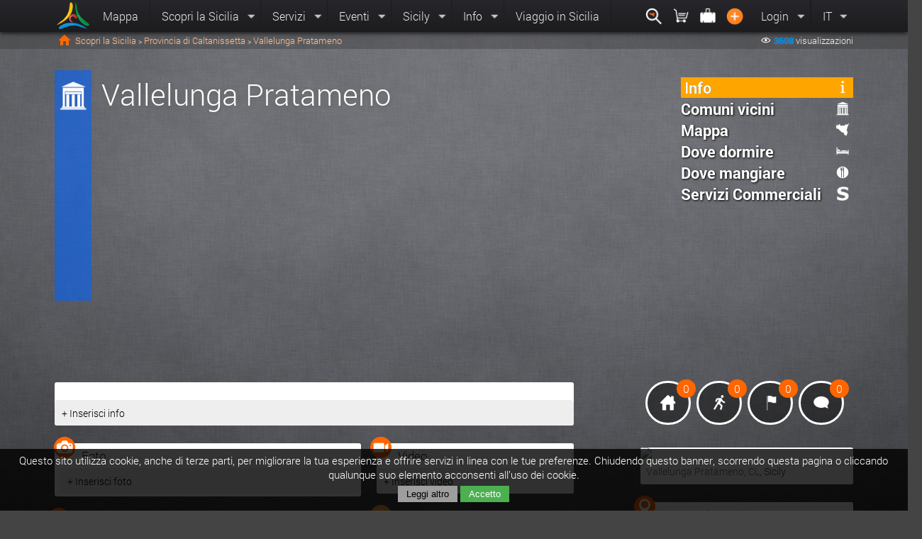

--- FILE ---
content_type: text/html; charset=latin1_swedish_ci
request_url: https://etnaportal.it/vallelungapratameno
body_size: 13286
content:
<!DOCTYPE html PUBLIC "-//W3C//DTD XHTML 1.0 Transitional//it" "http://www.w3.org/TR/xhtml1/DTD/xhtml1-transitional.dtd">
<html xmlns="http://www.w3.org/1999/xhtml"  lang="it">
<head>
    <meta http-equiv="Content-Type" content="text/html; charset=latin1-swedish-ci" />
    <meta http-equiv="Cache-Control" content="max-age=300,must-revalidate">
    <title>Vallelunga Pratameno</title>
<base href="https://etnaportal.it/" />
<!--<link rel="author" href="http://plus.google.com/+Etnaportalit"/>-->
<meta property="og:site_name" content="Etnaportal" />
<meta property="og:type" content="article" />
<meta property="og:locale" content="it_IT" />
<meta property="og:image" content="https://etnaportal.it/0"/>
<meta property="og:description" content="Dove si trova, informazioni, foto, cosa vedere, eventi. Immergersi in una cultura millenaria, in Sicilia per riscoprire 390 identitÃ  attraverso colori, profumi, sapori e riconoscere, nel calore del Mediterraneo il cuore della sua gente."/>
<meta property="og:title" content="Vallelunga Pratameno"/>
<meta property="og:url" content="https://etnaportal.it/vallelungapratameno"/>
<meta http-equiv="Pragma" CONTENT="cache">
<meta http-equiv="Expires" CONTENT="Mon, 19 Jan 2026 13:50:23 GMT">
<meta name="google-site-verification" content="A3tNuXNVNu88oN3jTVviEuBEIqg1EjSR4f7v4H8HeN8" />
<meta name="google-site-verification" content="udwGJfDd8C0NJW1wE5yzGgkfHtu-WIpXtyUSNsKuP_U" />
<meta name="google-site-verification" content="A3tNuXNVNu88oN3jTVviEuBEIqg1EjSR4f7v4H8HeN8" />
<meta name="p:domain_verify" content="21b9a9dbf53bac25519742d93fee925c"/>
<meta name="msvalidate.01" content="5BCEF998C449E0DCE737B5F28C9C1914" />
<meta name="description" content="Dove si trova, informazioni, foto, cosa vedere, eventi. Immergersi in una cultura millenaria, in Sicilia per riscoprire 390 identitÃ  attraverso colori, profumi, sapori e riconoscere, nel calore del Mediterraneo il cuore della sua gente." />
<link rel="alternate"  media="only screen and (max-width: 640px)" href="http://m.etnaportal.it"  > <link rel="canonical" href="https://etnaportal.it/vallelungapratameno">
<link rel="shortcut icon" href="favicon.ico" >
<link href="/css/DEFstyle.css" rel="stylesheet" type="text/css">
<link href="/css/DEFstyleDef.css" rel="stylesheet" type="text/css">

<script type="text/javascript" src="/script/DEFjq3.js"></script>
<!--[if lt IE 10]> <link href="/css/style_iefix.css" rel="stylesheet" type="text/css"> <![endif]-->
<!--[if lt IE 9]> <script type="text/javascript" src="/script/jq3IE.js"></script>   <![endif]-->

</head>
<body id="sfondoindex" xmlns="http://www.w3.org/1999/xhtml" xmlns:fb="http://www.facebook.com/2008/fbml" >
<div id="fb-root"></div>
        <div class="menuPrincipale panelmenu Horizzontal "  style="z-index:9999999;">
  <ul>
    <a href="./" ><li style="margin:3px;"class="logoMenu" ></li></a>
    <a href="/maps" ><li class="bSx ">Mappa</li></a>
    <li class="bSx multimenu"  >Scopri la Sicilia        <div class="subMenu full ombradivblack" ><div class="arrowUp"></div>
            <!--<a href="/maps"><ul class="info left iconsicily"><div class="clear w100" style="padding:20px;">Immergiti in una cultura millenaria, nella cultura siciliana e riscoprirai nel Mediterraneo il cuore della sua gente</div></ul></a>-->
        <ul class="left "  >
                        <a href="/scoprilasicilia/province "><li><b>Le province</b></li></a><a href="/scoprilasicilia/province-Agrigento" ><li>Agrigento</li></a>
                        <a href="/scoprilasicilia/province-Caltanissetta" ><li>Caltanissetta</li></a>
                        <a href="/scoprilasicilia/province-Catania" ><li>Catania</li></a>
                        <a href="/scoprilasicilia/province-Enna" ><li>Enna</li></a>
                        <a href="/scoprilasicilia/province-Messina" ><li>Messina</li></a>
                        <a href="/scoprilasicilia/province-Palermo" ><li>Palermo</li></a>
                        <a href="/scoprilasicilia/province-Ragusa" ><li>Ragusa</li></a>
                        <a href="/scoprilasicilia/province-Siracusa" ><li>Siracusa</li></a>
                        <a href="/scoprilasicilia/province-Trapani" ><li>Trapani</li></a>
                        </ul>
                <ul  class="left" >
                  <a href="/scoprilasicilia/geographical"><li><b>Geografico</b></li></a>
                  <a href="/geographical/archipelagos"><li>Arcipelaghi</li></a>
                  <a href="/geographical/rivers"><li>Fiumi</li></a>
                  <a href="/geographical/caves"><li>Grotte</li></a>
                  <a href="/geographical/lakes"><li>Laghi</li></a>
                  <a href="/geographical/sea"><li>Mare</li></a>
                  <a href="/geographical/nature"><li>Natura</li></a>
                  <a href="/geographical/mountains"><li>Paesaggio</li></a>
                  <a href="/geographical/panoramic"><li>Panoramico</li></a>
                  <a href="/geographical/parks"><li>Parchi</li></a>
                  <a href="/geographical/reserves"><li>Riserva</li></a>
                  <a href="/geographical/volcanoes"><li>Vulcani</li></a></ul>
                <ul  class="left" >
                  <a href="/scoprilasicilia/cultural"><li><b>Culturale</b></li></a>
                  <a href="/cultural/archaeologist"><li>Archeologico</li></a>
                  <a href="/cultural/artistic"><li>Artistico</li></a>
                  <a href="/cultural/castle"><li>Castelli e torri</li></a>
                  <a href="/cultural/gourmet"><li>Gastronomico</li></a>
                  <a href="/cultural/mythological"><li>Mitologico</li></a>
                  <a href="/cultural/monumental"><li>Monumentale</li></a>
                  <a href="/cultural/museum"><li>Museale</li></a>
                  <a href="/cultural/music"><li>Musicale</li></a>
                  <a href="/cultural/religious"><li>Religioso</li></a>
                  <a href="/cultural/sitiunesco"><li>Siti unesco</li></a>
                  <a href="/cultural/historical"><li>Storico</li></a>
                  <a href="/cultural/tradizional"><li>Tradizionale</li></a></ul>
              <ul class="left"  >
                  <a href="/percorsi/tuttiipercorsi-tutti-sicilia" ><li><b >Percorsi / Itinerari</b></li></a>
                  <a href="/percorsi/tuttiipercorsi-tutti-sicilia" ><li>Tutti i percorsi</li></a>
                  <a href="/percorsi/inbici-tutti-sicilia"><li>In bici</li></a>
                  <a href="/percorsi/apiedi-tutti-sicilia" ><li>A piedi</li></a>
                  <a href="/percorsi/tuttiipercorsi-scuole-sicilia" ><li>Per le scuole</li></a>
                  <a href="/percorsi/tuttiipercorsi-coppie-sicilia" ><li>Per le coppie</li></a>
                  <a href="/percorsi/tuttiipercorsi-famiglie-sicilia"><li>Per le famiglie</li></a>
                  <a href="/percorsi/tuttiipercorsi-giovani-sicilia"><li>Per giovani</li></a>
                  </ul>
            <div class="closeMenu round-48 round-orange btn-arrow-up"></div>
        </div>
    </li>
    <li class="bSx multimenu">Servizi    <div class="subMenu full ombradivblack" ><div class="arrowUp"></div>
            <ul class="left">
                              <a  href="madeinsicily"><li><b>Made in Sicily</b></li></a><a href="/madeinsicily/artistico/photografica"   ><li>Photo / Grafica </li></a><a href="/madeinsicily/libri/libro"   ><li>Libri </li></a><a href="/madeinsicily/dolci/pastedimandorla"   ><li>Paste di Mandorla </li></a><a href="/madeinsicily/artistico/quadri"   ><li>Quadri </li></a><a href="/madeinsicily/artistico/disco"   ><li>Disco </li></a><a href="/madeinsicily/dolci/pastesecche"   ><li>Paste Secche </li></a><a href="/madeinsicily/gastronomico/sale"   ><li>Sale </li></a><a href="/madeinsicily/gastronomico/formaggi"   ><li>Formaggi </li></a><a HREF="/madeinsicily/" ><li>Entra! </li></a> </ul> <ul class="left" >
                             <a href="/dovedormire/all"><li><b>Dove dormire</b> </li></a>
                             <a HREF="/dovedormire/affittacamere" ><li>Affitta camere </li></a>
                                <a HREF="/dovedormire/agriturismo" ><li>Agriturismo </li></a>
                                <a HREF="/dovedormire/appartamento" ><li>Appartamento </li></a>
                                <a HREF="/dovedormire/areadisosta" ><li>Area di sosta Camper </li></a>
                                <a HREF="/dovedormire/bedandbreakfast" ><li>Bed And Breakfast </li></a>
                                <a HREF="/dovedormire/camping" ><li>Camping </li></a>
                                <a HREF="/dovedormire/casavacanza" ><li>Casa vacanza </li></a>
                                <a HREF="/dovedormire/hotel" ><li>Hotel </li></a>
                                <a HREF="/dovedormire/all" ><li>Tutti</li></a>
                                </ul> <ul class="left" >
                             <a href="/dovemangiare/all" ><li><b>Dove mangiare</b></li></a>
                             <a HREF="/dovemangiare/aziendaagricola"  ><li>Azienda agricola</li></a>
                                <a HREF="/dovemangiare/bar"  ><li>Bar</li></a>
                                <a HREF="/dovemangiare/braceria"  ><li>Braceria</li></a>
                                <a HREF="/dovemangiare/buffet"  ><li>Buffet</li></a>
                                <a HREF="/dovemangiare/caffetteria"  ><li>Caffetteria</li></a>
                                <a HREF="/dovemangiare/chiosco"  ><li>Chiosco</li></a>
                                <a HREF="/dovemangiare/cibodaasporto"  ><li>Cibo da Asporto</li></a>
                                <a HREF="/dovemangiare/gastronomia"  ><li>Gastronomia</li></a>
                                <a HREF="/dovemangiare/all" ><li>Tutti</li></a>
                                </ul> <ul class="left" >
                             <a href="/servizicommerciali/all"><li><b>Servizi Commerciali</b></li></a><a HREF="/servizicommerciali/acconciaturedonna" ><li>Acconciature Donna </li></a> <a HREF="/servizicommerciali/acconciatureuomo" ><li>Acconciature Uomo </li></a> <a HREF="/servizicommerciali/artigianato" ><li>Artigianato </li></a> <a HREF="/servizicommerciali/artista" ><li>Artista </li></a> <a HREF="/servizicommerciali/assistenzabici" ><li>Assistenza Bici </li></a> <a HREF="/servizicommerciali/autocarrozzeria" ><li>Autocarrozzeria </li></a> <a HREF="/servizicommerciali/autonoleggio" ><li>Autonoleggio </li></a> <a HREF="/servizicommerciali/barbiere" ><li>Barbiere </li></a> <a HREF="/servizicommerciali/all"   ><li>Tutti </li></a> </ul>              <!-- <ul class="info left"><div class="clear w100" style="padding:20px;">Immergiti in una cultura millenaria, nella cultura siciliana e riscoprirai nel Mediterraneo il cuore della sua gente</div></ul> -->
            <div class="closeMenu round-48 round-orange btn-arrow-up"></div>
        </div>
    </li>


    <li class="bSx multimenu">Eventi<div class="subMenu  ombradivblack" >
            <div class="arrowUp"></div>
            <ul class="ombradivblack">
                <a HREF="/eventi/tuttiglieventi-questomese-sicilia" ><li>In Sicilia </li></a>
                <a HREF="/eventi/tuttiglieventi-questomese-provinciadiagrigento" ><li>Provincia di Agrigento    </li></a>
                <a HREF="/eventi/tuttiglieventi-questomese-provinciadicaltanissetta" ><li>Provincia di Caltanissetta</li></a>
                <a HREF="/eventi/tuttiglieventi-questomese-provinciadicatania" ><li>Provincia di Catania </li></a>
                <a HREF="/eventi/tuttiglieventi-questomese-provinciadienna" ><li>Provincia di Enna</li></a>
                <a HREF="/eventi/tuttiglieventi-questomese-provinciadimessina" ><li>Provincia di Messina</li></a>
                <a HREF="/eventi/tuttiglieventi-questomese-provinciaditrapani" ><li>Provincia di Trapani</li></a>
                <a HREF="/eventi/tuttiglieventi-questomese-provinciadipalermo" ><li>Provincia di Palermo</li></a>
                <a HREF="/eventi/tuttiglieventi-questomese-provinciadiragusa" ><li>Provincia di Ragusa</li></a>
                <a HREF="/eventi/tuttiglieventi-questomese-provinciadisiracusa" ><li>Provincia di Siracusa</li></a>
            </ul>
        </div>
    </li>
    <li class="bSx multimenu">Sicily<div class="subMenu  ombradivblack" >
            <div class="arrowUp"></div>
            <ul class="ombradivblack">
                <a HREF="/ricette" ><li>Ricette </li></a>
                <a HREF="/miti" ><li>Racconti, miti e leggende</li></a>
                <a HREF="/proverbi" ><li>Proverbi</li></a>
                <a HREF="/modidire" ><li>Modi di dire</li></a>
                <a HREF="/news" ><li>News</li></a>
                <a HREF="/notizie/tuttelenotizie-sicilia" ><li>Testi e curiosita'</li></a>
                <a HREF="/aggiornamenti" ><li>Ultimi aggiornamenti</li></a>
                <a HREF="/video" > <li>Sicilia live</li></a>
                <a HREF="/photo" > <li>Sicily's Photo </li></a>
            </ul>
        </div>
    </li>
    <li class="bSx multimenu" >Info<div class="subMenu ">
            <div class="arrowUp"></div>
            <ul class="ombradivblack">
                <a HREF="/traveltosicily" ><li>Viaggio in Sicilia </li></a>
                <a HREF="/chisiamo"><li>Chi siamo </li></a>
                <a HREF="/usosito"><li>Uso del sito </li></a>
                <a HREF="/registrastruttura"><li>Registra la tua struttura </li></a>
            </ul>
        </div>
    </li>
    <a href="/traveltosicily"><li class="bSx ">Viaggio in Sicilia</li></a>
    <div class="right " >
            <li  onclick="$('#searchetnaportal').select(); $('#searchetnaportal').focus(); $('#searchetnaportal').select(); $('#searchetnaportal').focus();" class="bSx multimenu noarrow img"><div onclick="$('#searchetnaportal').select();$('#searchetnaportal').focus();" class=" btn-search-w round-black round-36 left" title="Cerca"></div><div class="subMenu sx">
            <div class="arrowUp right"></div>
            <ul class="ombradivblack">
             
                <div style=" margin:0px; height:100%;  cursor:pointer; position:relative; width:400px; background:white; ">
                    <img src="/css/images/iconsearch.png" " type="image" id="submitsearch" style="cursor:pointer; position:absolute;  border:none; margin:2px; padding:0px;  left:5px;  color:#444444;" >
                    <input type="text"  id="searchetnaportal" name="searchetnaportal" placeholder="Cerca risorse, localitÃ , eventi.." style="font-size:13px;  margin:0px; width:180px; font-weight:lighter; border:none; color:#888888; padding:7px 25px; padding-left:120px; padding-left:40px; border-bottom:0px; width:330px;  "  >
                </div>
                         </ul>
        </div></li>
        <li  class="bSx multimenu noarrow img"><div class=" btn-cart-w round-black round-36 left" title="Made in Sicily"></div><div class="subMenu sx">
            <div class="arrowUp right"></div>
            <ul class="ombradivblack">
                                <li><b>Made in Sicily</b></li> <a href="madeinsicily/cart" ><li >Mio carrello<span></span></li></a><a href="/myorder" ><li >Miei ordini <span>0</span></li></a><a href="/madeinsicily/" ><li style="background:#FF9900; color:white;" >Acquista i prodotti made in Sicily!</li></a>

            </ul>
        </div></li>
        <li  class="bSx multimenu noarrow img" ><div class=" btn-travel-w round-black round-36 left"></div><div class="subMenu sx">
            <div class="arrowUp right"></div>
            <ul class="ombradivblack">
                  <li ><b>Mie prenotazioni</b></li>
                  <a href="/mieprenotazioni" ><li >Gestisci tramite codice </li></a>       <a href="/dovedormire/" ><li style="background:#0099FF; color:white;">Prenota il tuo soggiorno in Sicilia!</li></a>            </ul>
        </div></li>
        <a name="viewadd"><li class="bSx img " ><div onclick="$('#searchetnaportal').select(); $('#searchetnaportal').focus(); $('#searchetnaportal').select(); $('#searchetnaportal').focus();" class=" btn-add-w round-black round-36 left someClass" title="Aggiungi al portale"></div></li></a>
        
                <li class="bSx multimenu " >Login<div class="subMenu sx">
                <div class="arrowUp right"></div>
                <ul class="ombradivblack" style="text-align:center;">
                                <div class="clear w100" style="padding:5%;"><fb:login-button scope="public_profile,email" onlogin="checkLoginState();" show-faces="false" width="400" max-rows="1" style="margin:0px;  width:10px;">Accedi con facebook</fb:login-button></div>
                                  <li style="text-align:center;">Oppure</li>
                                  <form name="modanagrafe" action="loginutente2.php" method="post" onsubmit=" xmlhttpPost_login('loginutente2.php', 'modanagrafe', 'divcarrr', '<img src=\'load.gif\'>','button_submit','https://etnaportal.it/vallelungapratameno'); return false;">
                                      <li >
                                              <div class="labelinput"><input type="text" class="nutentelogin inputtxt" name="nutentelogin" id="nutentelogin"  placeholder="E-mail o nome utente" >   </div>
                                              <div class="labelinput"><input type="password"  name="passlogin"  id="passlogin" class=" passlogin inputtxt" placeholder="La mia password" > </div>
                                      <input type="submit" value="Accedi" class="buttonBlue" style="width:100%;" id="button_submit"  ></li>
                                  </form>
                                  <a  href="lostpassword" ><li >Password dimenticata</li></a>
                                  <a  href="register" ><li >Registrati</li></a>
                </ul>
            </div>
        </li>
                <li class="bDx multimenu">
            IT<div class="subMenu small">
            <div class="arrowCenter"></div>
            <ul class="ombradivblack">
                 <form name="changelang" id="changelang" action="changelanguage.php" method="post" onsubmit=" httpPost_ref2('changelanguage.php', 'changelang', 'dialog_conf', 'lan3g','','https://etnaportal.it/vallelungapratameno');   return false; ">
                 <input type="hidden" value="" name="valuelanguage" id="valuelanguage" />
                 </form>
                 <a onclick="$('#valuelanguage').val('it');  $('#changelang').submit(); "   > <li> it  </li></a><a onclick="$('#valuelanguage').val('en');  $('#changelang').submit(); "   > <li> en  </li></a><a onclick="$('#valuelanguage').val('de');  $('#changelang').submit(); "   > <li> de  </li></a><a onclick="$('#valuelanguage').val('fr');  $('#changelang').submit(); "   > <li> fr  </li></a><a onclick="$('#valuelanguage').val('es');  $('#changelang').submit(); "   > <li> es  </li></a>            </ul>
        </div>
        </li>
    </div>
  </ul>
</div>

          <div id="cookieLaw">
          Questo sito utilizza cookie, anche di terze parti, per migliorare la tua esperienza e offrire servizi in linea con le tue preferenze. Chiudendo questo banner, scorrendo questa pagina o cliccando qualunque suo elemento acconsenti all’uso dei cookie.
          <div class="clear w100">
            <a href="http://etnaportal.it/privacy"><button class="leggi" >Leggi altro</button></a>
            <button class="confirm" onclick="setCookieLaw();" >Accetto</button>
          </div>
        </div>
                
<div class="clear w100 textombra " style=" height:18px;  padding:0.25%; padding:0.25% 6%;  background-color:rgba(50, 50, 50, 0.340);  position:relative;  margin:0px; margin-top:45px; font-size:13px; color:#eeeeee; text-align:left; margin-bottom:30px; ">
    <a href="/"><div class="left " style="height:100%; padding:0% 0.5%; "><img src="css/images/home.png" width="18" height="18" alt="" /></div> </a>
<div class="left" style="margin-right:10px;" xmlns:v="http://rdf.data-vocabulary.org/#" ><span typeof="v:Breadcrumb"><a rel="v:url" property="v:title" href="/scoprilasicilia" title="Scopri la Sicilia"   style="color:#FFBF94;" >Scopri la Sicilia</a> <span style="font-size:10px;">></span> <span typeof="v:Breadcrumb"><a rel="v:url" property="v:title" href="/scoprilasicilia/province-Caltanissetta" title="Provincia di Caltanissetta"   style="color:#FFBF94;" >Provincia di Caltanissetta</a> <span style="font-size:10px;">></span> 
        <a style="color:#FFBF94;"  ><span itemprop="title">Vallelunga Pratameno </span></a>  </div>  <script type="text/javascript">  $.backstretch("css/images/trama.jpg", {});    </script> <div class="right"><img src="css/images/iconeyeW.png" width="14" height="14"style="margin:-2px; margin-left:10px;" > <span> &nbsp;<b class="txtblue">3608</b> visualizzazioni</span></div><!--    -->
</div>

  <div id="navBar" class=" ombradivblack" style="background:#333333; color:#bbbbbb;" >
  <!-- <div class="pul_sx_small" style="position:absolute;  width:5.5%;  margin:6px 0px; margin-left:0.5%;border-right:1px solid #444444; "><img src="css/images/arrow_dw.png" width="13" height="8" alt="" style="float:right; margin:6px; margin-top:12px;"></div> -->
  <div class="clear w100" style="margin:5px 6%; ">
     <div style="position:absolute; left:10px;" > <img src="css/images/buttoncomune.png" width="30" height="30"   alt="comune"> </div><div class="clear w100" style="padding:5px; margin-left:45px;"> Vallelunga Pratameno <div class="right" style="margin:-5px;">
                        <a href="/dovedormire/all/vallelungapratameno" ><img src="css/images/buttondormire.png" width="30" height="30"   alt="dormire"></a>
                        <a href="/dovemangiare/all/vallelungapratameno" ><img src="css/images/buttonmangiare.png" width="30" height="30"   alt="mangiare"></a>
                        <a href="/servizicommerciali/all/vallelungapratameno" ><img src="css/images/buttonservizicomm.png" width="30" height="30"   alt="servizicomm"></a>
                    </div></div>  </div>
</div>




            
          </div>
          <div itemscope itemtype="http://schema.org/Place"  >
                    <div class="address" itemprop="address" itemscope itemtype="http://schema.org/PostalAddress">
                       <meta itemprop="addressLocality" content="Vallelunga Pratameno" />
                       <meta itemprop="addressRegion" content="Sicily" />
                       <meta itemprop="postalCode" content="93010" />
                    </div>
                    <div itemprop="geo" itemscope itemtype="http://schema.org/GeoCoordinates">
                      <meta itemprop="latitude" content="37.6831" />
                      <meta itemprop="longitude" content="13.8325" />
                    </div>
                   <meta itemprop="image" content="https://etnaportal.it/0" />
                   <meta itemprop="description" content="Dove si trova, informazioni, foto, cosa vedere, eventi. Immergersi in una cultura millenaria, in Sicilia per riscoprire 390 identitÃ  attraverso colori, profumi, sapori e riconoscere, nel calore del Mediterraneo il cuore della sua gente." />

                    <div class="clear w100">
                          <div style="width:88%;  margin:0px 6%;  float:left; position:relative; margin-bottom:50px; ">
                                
                                  <div class="blue_traspartente" style="position:absolute;  height:325px; z-index:2;  "> <a href="https://etnaportal.it/vallelungapratameno" ><img src="css/images/iconcomuneW.png" width="42"  style="margin:18px 5px;  margin-top:15px;"/></a>
                                  </div><div class=" w100 clear    " style=" text-align:center; " ><h1 class="  clear animate  w100" style=" width:70%; font-size:42px;  position:absolute; left:60px;  text-align:left;  z-index:4; color:#ffffff;  top:px;" ><span itemprop="name" class="textombra">Vallelunga Pratameno</span><br><span style="font-size:14px;" class="textombra"> </span></h1> <div style="position:absolute; z-index:4; margin-left:6%; width:34%; right:0; height:100%;" ><div class="panelmenu page noborder" style=" background:none; width:auto; margin:0px; height:100%; position:absolute; right:0; top:0; ">


                                                                                            <ul class="root menurisrosa arrotondato" style="width:210px;visibility:visible; z-index:333333434343433; font-size:18px;  display:inline; padding-top:0px; ">
                                                                                                <a href="vallelungapratameno">  <li  id="menuinfo" class="selmenu" style="margin-top:10px;" ><img src="css/images/iconinfoW.png" width="20" height="20" alt=""  style="float:right; margin-right:5px;  " /> Info</li></a> <a onclick="inserimenti('nearcomuni','idcomune','7316',0,'vallelungapratameno');" ><li id="menunearcomuni"><img src="css/images/iconcomuneW.png" width="20" height="20" alt=""  style="float:right; margin-right:5px;" />Comuni vicini</li></a> <a name="open" action="view" actiontype="mappa" type="comune" idtype="7316"  ><li id="menumappa"><img src="css/images/iconsicilyW.png" width="20" height="20" alt=""  style="float:right; margin-right:5px;" />Mappa</li></a> <a href="/dovedormire/vallelungapratameno"><li><img src="css/images/icondormireW.png" width="20" height="20" alt=""  style="float:right; margin-right:5px;" />Dove dormire</li></a> <a href="/dovemangiare/vallelungapratameno" ><li><img src="css/images/iconristorazioneW.png" width="20" height="20" alt=""  style="float:right; margin-right:5px;" />Dove mangiare</li></a> <a href="/servizicommerciali/vallelungapratameno" ><li ><img src="css/images/iconservizicommercialiW.png" width="20" height="20" alt=""  style="float:right; margin-right:5px;" />Servizi Commerciali</li></a> 
                                                                                                                                                                            </ul>   </div>
                                                                                 

                                                                             </div><div id="" class="w100 blockdiv " >

                                                                  <div id="anteprima" style="height:325px;" >
                                                                   <input type="hidden" id="idanteprima" value="7316" >
                                                                   <input type="hidden" id="typeanteprima" value="comuni" >
                                                               </div></div><input type="hidden" name="flagstreamingpagina" id="flagstreamingpagina" value="0" >                           </div>
                    </div>


                    <div  class="left w100" style=" width:88%; margin:0px 6%; min-height:500px;  margin-bottom:80px;  ">
                          <div class="left w100" style=" width:100%; min-height:500px;   ">
                                <div  id="visuverifiche"  class="left" style="width:65%; position:relative; min-height:500px; ">
                                                                        <div class="panel left" style="margin-top:65px; width:100%; text-align:left; padding:0px;">
                                               <div class="panelinfo clear w100" style="" ><h2><div id="moreinfo" class="clear w100 "></div></div> <div class="clear w100"></div>



   <div class="clear w100 arrotondato" style="padding:8px 10px; font-size:14px; text-align:left; border-top:1px solid #eeeeee; background:#eeeeee;"><div onclick="nuovo('info','7316','comune',0,0);" class="white_traspartente_over"></div>+ Inserisci info</div>                                         </div>
                                        <div class="right" style="width:100%;  ">
                                              <div class="left" style="width:58%">
                                                  <div class="panel left" style="margin-top:25px;   width:100%;  text-align:left; padding-left:8px;  padding-bottom:4px; ">
                                                         <div class=" w100 clear" style=" margin:0px;  " ><img src="css/images/buttonfoto.png" width="32"  alt="Foto"  style="position:absolute;top:0; left:0; margin:-10px; z-index:4;"  /><h2  style="  text-align:left; font-size:17px; padding-left:30px;  #111111 "    > Foto &nbsp;<span style="color:#777777;"> </span>  </h2> </a><div class="clear w100"></div></div><div class="clear w100 arrotondato" style="padding:8px 10px; font-size:14px; text-align:left; border-top:1px solid #eeeeee; background:#eeeeee;"><div onclick="nuovo('foto','7316','comune',0,0);" class="white_traspartente_over"></div>+ Inserisci foto</div>                                                   </div>


                                                  <div class="panel left" style="margin-top:25px; width:70%; text-align:left; ">
                                                         <div class=" w100 clear" style=" margin:0px;  " ><a onclick="inserimenti('localita','idcomune','7316',0,'vallelungapratameno');" style="#111111"><img src="css/images/buttonlocalita.png" width="32"  alt="LocalitÃ "  style="position:absolute;top:0; left:0; margin:-10px; z-index:4;"  /><h2  style="  text-align:left; font-size:17px; padding-left:30px;  #111111 "    > LocalitÃ  &nbsp;<span style="color:#777777;"> </span>  </h2> </a><div class="clear w100"></div></div><div class="clear w100 arrotondato" style="padding:8px 10px; font-size:14px; text-align:left; border-top:1px solid #eeeeee; background:#eeeeee;"><div onclick="nuovo('localita','7316','comune',0,0);" class="white_traspartente_over"></div>+ Inserisci localita</div>                                                   </div>
                                              </div>

                                                                                            <div class="panel right" style="margin-top:25px;   width:38%; text-align:left; ">
                                                     <div class=" w100 clear" style=" margin:0px;  " ><img src="css/images/buttonvideo.png" width="32"  alt="Video"  style="position:absolute;top:0; left:0; margin:-10px; z-index:4;"  /><h2  style="  text-align:left; font-size:17px; padding-left:30px;  #111111 "    > Video &nbsp;<span style="color:#777777;"> </span>  </h2> </a><div class="clear w100"></div></div><div class="clear w100 arrotondato" style="padding:8px 10px; font-size:14px; text-align:left; border-top:1px solid #eeeeee; background:#eeeeee;"><div onclick="nuovo('video','7316','comune',0,0);" class="white_traspartente_over"></div>+ Inserisci video</div>                                               </div>
                                              <div class="panel right" style="margin-top:25px;  width:38%; text-align:left; ">
                                                     <div class=" w100 clear" style=" margin:0px;  " ><img src="css/images/buttoneventi.png" width="32"  alt="Eventi"  style="position:absolute;top:0; left:0; margin:-10px; z-index:4;"  /><h2  style="  text-align:left; font-size:17px; padding-left:30px;  #111111 "    > Eventi &nbsp;<span style="color:#777777;"> </span>  </h2> </a><div class="clear w100"></div></div><div class="clear w100 arrotondato" style="padding:8px 10px; font-size:14px; text-align:left; border-top:1px solid #eeeeee; background:#eeeeee;"><div onclick="nuovo('evento','7316','comune',0,0);" class="white_traspartente_over"></div>+ Inserisci evento</div>                                               </div>
                                        </div>
                                                                </div>

                                <div class="right" style="width:25%; position:relative; width:300px;  ">
                                        <div class="panel left" style="margin-top:55px;   width:100%; text-align:left; padding:0px; background:none;  box-shadow:0px 0px 0px;   ">
                                             
           <div class="clear w100 pulvoglio">
               <div class="left">
                   <div id="comune7316vivoqui"  onclick="ch_liked('','comune','7316','vivoqui');" class="optionRound  someClassTop" title="Vivo qui" >
                        <img src="css/images/iconhomeW.png" width="32" height="32"   >
                   </div>
                   <span  id="comune7316vivoquinum">0</span></a>
               </div>

               <div class="left">
                   <div onclick="ch_liked('','comune','7316','voglio');" id="comune7316voglio"  class="optionRound  someClassTop" title="Ci andrÃ²" >
                        <img src="css/images/iconwalkW.png" width="32" height="32"  >
                   </div>
                   <span  id="comune7316voglionum">0</span></a>
               </div>
               <div class="left">
                   <div id="comune7316statoqui" onclick="ch_liked('','comune','7316','statoqui');" class=" optionRound  someClassTop" title="Visitato" >
                        <img src="css/images/iconflagW.png" width="32" height="32" >
                   </div>
                   <span  id="comune7316statoquinum">0</span></a>
               </div>

               <div class="left">
                   <a name="viewDialog" action="view" actiontype="comments" idaction="comments" type="comune" idtype="7316" >
                   <div class="someClassTop optionRound" title="commenti" >
                        <img src="css/images/iconcommentW.png" width="32" height="32" >
                   </div>
                   <span  " >0</span>
                   </a>
               </div>


           </div>

                                                   </div>
                                                                                 <div class="panel left " style="margin-top:25px;   width:100%; text-align:left; padding:0px;  ">
                                               
    <div class="clear w100 divblock blockdiv arrotondato">
                  <div class="clear w100">
                       <div class="black_traspartente_over " >
                        <div class="panelmenu clear w100" style="padding:40px; ">
                        <a target="_BLANKstreet"  href="https://maps.google.it/maps?f=d&source=s_d&saddr&daddr=37.6831%2C13.8325&geocode&hl=it&mra=dme&mrcr=0&mrsp=1&sz=17&sll=37.6831&sspn=13.8325&ie=UTF8&ll=37.6831spn=13.8325&z=12 "  >
                        <li style="text-align:center;"> <b>Ottieni indicazioni stradali </b>
                        </li></a>
                        <a name="open" action="view" actiontype="mappa" type="comune" idtype="7316">
                        <li style="text-align:center; border:none;"> <b>Visualizza mappa  </b>
                        </li></a>
                        

                       </div>
                       </div>
                       <a name="open" action="view" actiontype="mappa" type="comune" idtype="7316">
                          <img class='group-google-maps-preview' src='https://maps.googleapis.com/maps/api/staticmap?center=37.6831,13.8325&zoom=14&size=300x150&sensor=true&markers=color:red%7Clabel:%7C37.6831,13.8325|' style='width:100%; margin:0px; padding:0px;'>
                       </a>
                  </div>
                   <div class="clear w100 panelmenu" style="text-align:left; padding:0px; margin:0px;" ><ul style="padding:0px; margin:0px; ">
                           <li style="background:none;"><a href="https://etnaportal.it/vallelungapratameno" >Vallelunga Pratameno</a>, <a href="scoprilasicilia/province-Caltanissetta" >CL</a>, Sicily 
                            </li></ul></div></div>                                        </div>
                                        <div class="panel right " style="margin-top:25px;  width:100%; text-align:left; ">
                                               <div class=" w100 clear" style=" margin:0px;  " ><img src="css/images/buttonnear.png" width="32"  alt="Cosa vedere qui"  style="position:absolute;top:0; left:0; margin:-10px; z-index:4;"  /><h2  style="  text-align:left; font-size:17px; padding-left:30px;  #111111 "    > Cosa vedere qui &nbsp;<span style="color:#777777;"> </span>  </h2> </a><div class="clear w100"></div></div><div class="clear w100"  style="padding:2px;"><div class="clear w100"></div> </div> <div class="clear w100 arrotondato" style="padding:8px 10px; font-size:14px; text-align:left; border-top:1px solid #eeeeee; background:#eeeeee;"><div onclick="nuovo('risorsa','7316','comune',0,0);" class="white_traspartente_over"></div>+ Inserisci risorsa</div>                                         </div>
                                        <div class="panel right" style="margin-top:25px;   width:100%;  text-align:left;">

                                            <div class="right arrotondato border_white" >
                                            <script type="text/javascript">
                                            google_ad_client = "ca-pub-8561301528910027";
                                            google_ad_slot = "4770265994";
                                            google_ad_width = 300;
                                            google_ad_height = 250;
                                            </script>
                                            <script type="text/javascript"
                                            src="https://pagead2.googlesyndication.com/pagead/show_ads.js">
                                            </script>  </div>
                                        </div>
                                        <!--<div class="panel right " style="margin-top:15px; width:100%;   text-align:left; border-top:2px solid red;">
                                               <div class=" w100 clear" style=" margin:0px;  " ><a onclick="inserimenti('mappa','idcomune','7316',0,'vallelungapratameno');" style="#111111"><img src="css/images/buttonsicily.png" width="32"  alt="Mappa"  style="position:absolute;top:0; left:0; margin:-10px; z-index:4;"  /><h2  style="  text-align:left; font-size:17px; padding-left:30px;  #111111 "    > Mappa &nbsp;<span style="color:#777777;"> </span>  </h2> </a><div class="clear w100"></div></div>  <script type="text/javascript">
        $(document).ready(function() {
            startMapDef(6,'','comune','7316');

        });
  </script>
                        <div id="divmap"  class="  clear w100" style="text-align:left;  height: 235px;   position:relative; z-index:5;  " >
                           <div style="margin-left:140px; margin-top:100px; float:left; position:absolute;"><img src="loading2.gif" width="18" height="18" ></div>
                           <div id="mappercorsi" style=" height: 235px;  " class="arrotondato clear w100"></div>
                           <input type="hidden" id="startmap" value="2" >
                      </div>                                        </div>-->
                                        <!--
                                        <div class="panel right " style="margin-top:25px;  width:100%; text-align:left; ">
                                                                                       </div>-->
                                        <div class="panel right " style="margin-top:25px;  width:100%; background:none; text-align:left; padding:0px;  -moz-border-radius: 0px; -webkit-border-radius:0px; ">
                                               
                                    <div id="bannerattivita_" class="blockdiv clear w100"  style="height:90px;  ">
                                        <a href="/registrastruttura"> <div class="white_traspartente_over "></div></a>
                                        <div style="position:absolute; width:90px; ">
                                            <img src="logo3.png" height="90"  alt="REGISTRA LA TUA STRUTTURA" style=" z-index:1; position:relative;">
                                        </div>
                                        <div class="textombra" style="position:absolute;  height:90px; margin-left:80px;  margin-top:10px; TEXT-ALIGN:CENTER;  ">
                                            <b style="z-index:2; font-size:13px; position:absolute; width:220px; margin-left:-10px; padding:3px; color:white;" class="" >REGISTRA LA TUA STRUTTURA <br>SU<br><b style="font-size:20px;">ETNAPORTAL.IT</b></b>
                                        </div>
                <input type="hidden" value="-23.707865168539" id="topant" name="topant" >
                <input type="hidden" value="247.41573033708" id="topheig" name="topheig" >
                <div id="" class="blockdiv left" style="  float:left; width:330px; height:200px; "  >
                    <img itemprop="image" class="draggable ui-widget-content lazy" id="fotocaricata" data-original="public/upload/foto/big/1471_295b2da86276e64113330201402071058095010e033b0fd6d36a02a8b80.jpg"  src=" public/upload/foto/small/1471_295b2da86276e64113330201402071058095010e033b0fd6d36a02a8b80.jpg"  alt="" title=""  style="  height:247.41573033708px;   width:330px;  margin-top:-23.707865168539px;   " />
                </div></div>
                                                                        </div>
                                          <div class="panel left" style="margin-top:25px;  width:100%; text-align:left; ">
                                                 <div class=" w100 clear" style=" margin:0px;  " ><a onclick="inserimenti('nearcomuni','idcomune','7316',0,'vallelungapratameno');" style="#111111"><img src="css/images/buttoncomune.png" width="32"  alt="Comuni vicini"  style="position:absolute;top:0; left:0; margin:-10px; z-index:4;"  /><h2  style="  text-align:left; font-size:17px; padding-left:30px;  #111111 "    > Comuni vicini &nbsp;<span style="color:#777777;"> </span>  </h2> </a><div class="clear w100"></div></div><div class="clear w100" style="padding:2px;">  
                                  <div class=" left    blockdiv  "  style=" margin:0px; text-align:center; height:120px; width:49%; margin:0.5%; position:relative;" >

                                  <h4 class="  textombra clear w100 " style="z-index:2; position:absolute; width:130px; bottom:0; left:0;  height:auto;   color:#ffffff; vertical-align:text-bottom; text-align:right; font-size:14px; ">Petralia Sottana</h4>
                                  <div class="  black_traspartente_bottom clear w100 " style=" width:150px; position:absolute; bottom:0;z-index:1;"></div>
                                  <a href="https://etnaportal.it/petraliasottana"  > <div class="white_traspartente_over" style="z-index:2;">&nbsp;</div></a>
                                  
                <input type="hidden" value="0" id="topant" name="topant" >
                <input type="hidden" value="120" id="topheig" name="topheig" >
                <div id="" class="blockdiv left" style="  float:left; width:150px; height:120px; "  >
                    <img itemprop="image" class="draggable ui-widget-content lazy" id="fotocaricata" data-original="public/upload/foto/big/4976_273f0ae1bb855b15b177020140115004412501001a2935dae10e3944eff.jpg"  src=" public/upload/foto/small/4976_273f0ae1bb855b15b177020140115004412501001a2935dae10e3944eff.jpg"  alt="" title=""  style="  height:120px;    margin-top:0px;   " />
                </div></div>
                                  <div class=" left    blockdiv  "  style=" margin:0px; text-align:center; height:120px; width:49%; margin:0.5%; position:relative;" >

                                  <h4 class="  textombra clear w100 " style="z-index:2; position:absolute; width:130px; bottom:0; left:0;  height:auto;   color:#ffffff; vertical-align:text-bottom; text-align:right; font-size:14px; ">San Cataldo</h4>
                                  <div class="  black_traspartente_bottom clear w100 " style=" width:150px; position:absolute; bottom:0;z-index:1;"></div>
                                  <a href="https://etnaportal.it/sancataldo"  > <div class="white_traspartente_over" style="z-index:2;">&nbsp;</div></a>
                                  
                <input type="hidden" value="0" id="topant" name="topant" >
                <input type="hidden" value="120" id="topheig" name="topheig" >
                <div id="" class="blockdiv left" style="  float:left; width:150px; height:120px; "  >
                    <img itemprop="image" class="draggable ui-widget-content lazy" id="fotocaricata" data-original="public/upload/foto/big/1039_20c620fb93daf671ab302013031516225550101d1caa596202ff7e7cd4.jpg"  src=" public/upload/foto/small/1039_20c620fb93daf671ab302013031516225550101d1caa596202ff7e7cd4.jpg"  alt="Immacolata Concezione, Chiesa Madre" title="Immacolata Concezione, Chiesa Madre"  style="  height:120px;    margin-top:0px;   " />
                </div></div>
                                  <div class=" left    blockdiv  "  style=" margin:0px; text-align:center; height:120px; width:49%; margin:0.5%; position:relative;" >

                                  <h4 class="  textombra clear w100 " style="z-index:2; position:absolute; width:130px; bottom:0; left:0;  height:auto;   color:#ffffff; vertical-align:text-bottom; text-align:right; font-size:14px; ">Caltanissetta</h4>
                                  <div class="  black_traspartente_bottom clear w100 " style=" width:150px; position:absolute; bottom:0;z-index:1;"></div>
                                  <a href="https://etnaportal.it/caltanissetta"  > <div class="white_traspartente_over" style="z-index:2;">&nbsp;</div></a>
                                  
                <input type="hidden" value="0" id="topant" name="topant" >
                <input type="hidden" value="120" id="topheig" name="topheig" >
                <div id="" class="blockdiv left" style="  float:left; width:150px; height:120px; "  >
                    <img itemprop="image" class="draggable ui-widget-content lazy" id="fotocaricata" data-original="public/upload/foto/big/857_2076d538ba32ce9cc280201302281608245010c4ffd5155da91aea66fb.jpg"  src=" public/upload/foto/small/857_2076d538ba32ce9cc280201302281608245010c4ffd5155da91aea66fb.jpg"  alt="" title=""  style="  height:120px;    margin-top:0px;   " />
                </div></div>
                                  <div class=" left    blockdiv  "  style=" margin:0px; text-align:center; height:120px; width:49%; margin:0.5%; position:relative;" >
                                   <div onclick="inserimenti('nearcomuni','idcomune','7316',0,'vallelungapratameno');"  class="white_traspartente_over"></div>
                                   <div class="black_traspartente2 textombra blockdiv" style="z-index:1; position:absolute; height:100%; width:100%; text-align:center; color:white; font-size:20px;" ><br><br> Scopri altri comuni vicino</div>
                                 
                <input type="hidden" value="0" id="topant" name="topant" >
                <input type="hidden" value="120" id="topheig" name="topheig" >
                <div id="" class="blockdiv left" style="  float:left; width:150px; height:120px; "  >
                    <img itemprop="image" class="draggable ui-widget-content lazy" id="fotocaricata" data-original="public/upload/foto/big/6051_118c3b3f98c5ad232500201304222343265010363b3339bd36d9922208.jpg"  src=" public/upload/foto/small/6051_118c3b3f98c5ad232500201304222343265010363b3339bd36d9922208.jpg"  alt="San Giovanni Gemini - vista da Cammarata" title="San Giovanni Gemini - vista da Cammarata"  style="  height:120px;    margin-top:0px;   " />
                </div></div><div class="clear w100"></div> </div>                                          </div>
                                </div>

                          </div>
                                                     
                    </div>
          </div>
              
            <div class="clear " style=" width:1000px; margin:auto;  margin-top:2%;">
        <div class="clear w100">
            <div class="clear w100 textombra" STYLE="padding:10px 0px ; border-bottom:1px solid #eeeeee; margin-bottom:15px; color:white; font-size:22px; text-align:left; ">ATTIVITA' COMMERCIALI NELLE VICINANZE</div>

            <div class="panel left ombradivblack" style="width:30%; text-align:left; background:#0087E0;">
                <a href="/dovedormire/all/vallelungapratameno"><h4><div class="left round-20 btn-dormire-w "></div>Dove dormire</h4></a>
                <div id="bannerattivitaatt_"  class="blockdiv white_traspartente clear w100 "  style="height:280px; border-radius:0px 0px 4px 4px;" >
                <a href="https://etnaportal.it/tenuta_petronilla"><div class="left">
                <input type="hidden" value="-77.301690507152" id="topant" name="topant" >
                <input type="hidden" value="304.6033810143" id="topheig" name="topheig" >
                <div id="" class=" left" style="  float:left; width:305px; height:150px; "  >
                    <img itemprop="image" class="draggable ui-widget-content lazy" id="fotocaricata" data-original="public/upload/foto/big/248_711dc34156a8572911150201702030956335010cdce309a2f1535102566.jpg"  src=" public/upload/foto/small/248_711dc34156a8572911150201702030956335010cdce309a2f1535102566.jpg"  alt="" title=""  style="  height:304.6033810143px;   width:305px;  margin-top:-77.301690507152px;   " />
                </div></div></a>
                <div class="textombra black_traspartente_bottom" style="position:absolute; bottom:125px;  width:100%; right:0; padding-right:5px; color:white; font-size:15px; text-align:right; ">
                    Agriturismo, Azienda agricola, Bar, Brac...
                </div><div class="panelinfo blockdiv divblock" style="border-radius:1px;position:absolute; bottom:0; height:110px; background:#ffffff; width:94%; padding:3%; text-align:left;">
                                <div class="arrowUp"></div>
                                <h3 style="text-align:left;"><a href="https://etnaportal.it/tenuta_petronilla">TENUTA PETRONILLA</a></h3>
                                <h4>a <a href="https://etnaportal.it/santavenerina" >Santa Venerina, Catania</a> - 16,4 km</h4>
                                <h5></h5>


                      </div>
           </div>            </div>
            <div class="panel left ombradivblack" style="width:30%; margin-left:5%; text-align:left; background:#FF6600;">
                <a href="/dovemangiare/all/vallelungapratameno"><h4><div class="left round-20 btn-mangiare-w "></div>Dove mangiare</h4></a>
                <div id="bannerattivitaatt_"  class="blockdiv white_traspartente clear w100 "  style="height:280px; border-radius:0px 0px 4px 4px;" >
                <a href="https://etnaportal.it/tenuta_petronilla"><div class="left">
                <input type="hidden" value="-77.301690507152" id="topant" name="topant" >
                <input type="hidden" value="304.6033810143" id="topheig" name="topheig" >
                <div id="" class=" left" style="  float:left; width:305px; height:150px; "  >
                    <img itemprop="image" class="draggable ui-widget-content lazy" id="fotocaricata" data-original="public/upload/foto/big/248_711dc34156a8572911150201702030956335010cdce309a2f1535102566.jpg"  src=" public/upload/foto/small/248_711dc34156a8572911150201702030956335010cdce309a2f1535102566.jpg"  alt="" title=""  style="  height:304.6033810143px;   width:305px;  margin-top:-77.301690507152px;   " />
                </div></div></a>
                <div class="textombra black_traspartente_bottom" style="position:absolute; bottom:125px;  width:100%; right:0; padding-right:5px; color:white; font-size:15px; text-align:right; ">
                    Agriturismo, Azienda agricola, Bar, Brac...
                </div><div class="panelinfo blockdiv divblock" style="border-radius:1px;position:absolute; bottom:0; height:110px; background:#ffffff; width:94%; padding:3%; text-align:left;">
                                <div class="arrowUp"></div>
                                <h3 style="text-align:left;"><a href="https://etnaportal.it/tenuta_petronilla">TENUTA PETRONILLA</a></h3>
                                <h4>a <a href="https://etnaportal.it/santavenerina" >Santa Venerina, Catania</a> - 16,4 km</h4>
                                <h5></h5>


                      </div>
           </div>            </div>
            <div class="panel left ombradivblack" style="width:30%; margin-left:5%; text-align:left; background:#33CC33;">
                <a href="/servizicommerciali/all/vallelungapratameno"><h4><div class="left round-20 btn-servizicomm-w "></div>Servizi Commerciali</h4></a>
                <div id="bannerattivitaatt_"  class="blockdiv white_traspartente clear w100 "  style="height:280px; border-radius:0px 0px 4px 4px;" >
                <a href="https://etnaportal.it/aperto_arti_in_laboratorio"><div class="left">
                <input type="hidden" value="-144.32584269663" id="topant" name="topant" >
                <input type="hidden" value="438.65168539326" id="topheig" name="topheig" >
                <div id="" class=" left" style="  float:left; width:305px; height:150px; "  >
                    <img itemprop="image" class="draggable ui-widget-content lazy" id="fotocaricata" data-original="public/upload/foto/big/203_60251a1f7631e2ed00260201507231243555010545696f5df10c82b2864.jpg"  src=" public/upload/foto/small/203_60251a1f7631e2ed00260201507231243555010545696f5df10c82b2864.jpg"  alt="" title=""  style="  height:438.65168539326px;   width:305px;  margin-top:-144.32584269663px;   " />
                </div></div></a>
                <div class="textombra black_traspartente_bottom" style="position:absolute; bottom:125px;  width:100%; right:0; padding-right:5px; color:white; font-size:15px; text-align:right; ">
                    Artista, Museo, Street Shop
                </div><div class="panelinfo blockdiv divblock" style="border-radius:1px;position:absolute; bottom:0; height:110px; background:#ffffff; width:94%; padding:3%; text-align:left;">
                                <div class="arrowUp"></div>
                                <h3 style="text-align:left;"><a href="https://etnaportal.it/aperto_arti_in_laboratorio">APERTO ARTI IN LABORATORIO</a></h3>
                                <h4>a <a href="https://etnaportal.it/ragusa" >Ragusa, Ragusa</a> - 16,4 km</h4>
                                <h5>atelier d'arte, museo di etnoreperti, galleria d'arte, laboratorio grafico- artistico</h5>


                      </div>
           </div>            </div>
        </div>

        <div class="clear w100">
            <div class="clear w100 textombra" STYLE="padding:10px 0px ;  margin-bottom:15px; color:white; font-size:22px; text-align:left; "></div>

            <div class="panel left ombradivblack " style="width:47%; text-align:left; background:#FF33CC;">
                <h4><div class="left round-20 btn-offerta-w "></div>OffertaOfferte</h4>
                <div id="bannerattivitaatt_"  class="blockdiv white_traspartente clear w100"  style="height:280px;" >
                <a href="fotottica_macaluso/offerte/promo_vista"><div class="left">
                <input type="hidden" value="-39.931972789116" id="topant" name="topant" >
                <input type="hidden" value="219.86394557823" id="topheig" name="topheig" >
                <div id="" class=" left" style="  float:left; width:505px; height:140px; "  >
                    <img itemprop="image" class="draggable ui-widget-content lazy" id="fotocaricata" data-original="public/upload/foto/big/181_54584d518330db63bc2e0201512022212155010608fffbb29c13e371edd.jpg"  src=" public/upload/foto/small/181_54584d518330db63bc2e0201512022212155010608fffbb29c13e371edd.jpg"  alt="" title=""  style="  height:219.86394557823px;   width:505px;  margin-top:-39.931972789116px;   " />
                </div></div></a>
                <div class="textombra black_traspartente_bottom" style="position:absolute; bottom:125px;  width:100%; right:0; padding-right:5px; color:white; font-size:15px; text-align:right; ">
                    
                </div>
                <div class="panelinfo" style="position:absolute; white-space: nowrap; bottom:0; height:110px; background:#ffffff; width:94%; padding:3%; text-align:left;">
                     <div class="arrowUp"></div>
                     <h3 style=" white-space: nowrap;"><a href="fotottica_macaluso/offerte/promo_vista">PROMO VISTA</a></h3>
                     <div class="clear w100" style="padding:10px 10px; text-align:center;">
                           <div class="left" style="width:48%; margin:1%; text-align:left; "><h3 class="clear w100 " style="text-align:center; line-height:25px;" >Disponibili &nbsp;<b style="color:#FF8800;" ><br>99+ </b></b></h3>
                           </div>
                           <div class="left" style="width:48%; margin:1%; text-align:center; "><h3 class="clear w100" style="text-align:center; line-height:25px;" ><strike>140,00 &euro; </strike><br><font style="font-size:24px; color:#FF8800;" >60,00 &euro;</font></b></h3>
                           </div>
                     </div>
                </div>
           </div>            </div>
            <div class="panel left ombradivblack " style="width:48%; margin-left:5%; text-align:left; background:#FF33CC;">
                <a href="/madeinsicily"> <h4><div class="left round-20 btn-cart-w "></div>Made in Sicily</h4></a>
                <div class="left w100 viewprodotto arrotondato white_traspartente blockdiv" style="padding:0px; margin:0px; border-radius:0px;"  onmouseover="$('#iconmenuComune').css('top','-3px'); "  onmouseout="$('.iconmenuComune').css('top','-32px'); "  >

                        <div class="divrisorsa  blockdiv clear w100 arrotondato" style="width:100%; background:#ffffff;  height:280px; margin:0px; padding:0px;   " >
                              <a href="https://etnaportal.it/madeinsicily/primosale_al_pomodoro_secco">
                            
                <input type="hidden" value="-173.03125" id="topant" name="topant" >
                <input type="hidden" value="486.0625" id="topheig" name="topheig" >
                <div id="" class="blockdiv left" style="  float:left; width:505px; height:140px; "  >
                    <img itemprop="image" class="draggable ui-widget-content lazy" id="fotocaricata" data-original="public/upload/foto/big/67_150615fbcd72a3da6fa10201503130955225010a7d8e4ee83f43c1c2bc2.jpg"  src=" public/upload/foto/small/67_150615fbcd72a3da6fa10201503130955225010a7d8e4ee83f43c1c2bc2.jpg"  alt="Primosale al pomodoro secco" title="Primosale al pomodoro secco"  style="  height:486.0625px;   width:505px;  margin-top:-173.03125px;   " />
                </div>
                            </a>
                            <div class="textombra black_traspartente_bottom" style="position:absolute; bottom:140px;  width:100%; right:0; padding-right:5px; color:white; font-size:15px; text-align:right; ">
                                    Gastronomico
                            </div>
                       <div style=" color:#754600; position:relative; padding:5px ;   text-align:left; font-size:18px; height:110px; font-size:18px;  " class="  clear w100 ">
                            <a href="https://etnaportal.it/madeinsicily/primosale_al_pomodoro_secco">     <h2 >Primosale al pomodoro secco <h2></a>
                           <div style=" bottom:10px; text-align:center; position:absolute; width:100%; color:#FF6600; font-size:24px;" class=" ">
                            5,00  <span style="color:#FFA970; font-size:16px;" >&euro; </span>  <span style="font-size:12px; color:#888888;">/ 1000.00 g </span>
                           </div>
                       </div>
             </div> </div>            </div>
        </div>
        </div>        <input type="hidden" name="boolslideshow" id="boolslideshow" value="0" />
    <input type="hidden" name="urlsfondo" id="urlsfondo" value="" />
    <input type="hidden" name="valload" id="valload" value="0" />
    
  <input type="hidden"  name="fototype" id="fototype" value="comune"  >
  <input type="hidden"  name="fotoidd" id="fotoidd" value="7316"  >
  <input type="hidden"  name="fotocurrr" id="fotocurrr" value="0"  >
  <input type="hidden"  name="valueoption" id="valueoption" value="last"  >

     <div id="helpsfondo" class="textombra animate hidden"  style=" bottom:0; width:90%; margin:0% 0%;  padding-bottom:45px; height:0px; margin-left:0px; position:relative; visibility:hidden; margin:0px; padding:0px; "   >
        <div id="divbottom" style="z-index:8; margin-top:0px; position:relative;background:none;" >
                    <b style="font-size:36px;" class="overorange">
                    <div id="infosfondo2" style="  text-align:center; ">

                    </div>
                    </b>
         </div>
     </div>


    <div class="clear w100  " id="Pie"  >

          <div style="width:1000px; margin:auto;">

                                              <script>
                          $(document).ready(function(){
                            //openGetApp();
                          });
                          </script>
                          
            <div class="clear w100">
                <div class="left" style="width:75%;">
                    <div class="left" style="width:25%;">
                        <b>Etnaportal</b><br>
                        <ul>
                              <a HREF="/maps" ><li>Mappa </li></a>
                              <a HREF="/scoprilasicilia" ><li>Scopri la Sicilia </li></a>
                              <a HREF="/dovedormire/all"><li>Dove dormire </li></a>
                              <a HREF="/dovemangiare/all"><li>Dove mangiare </li></a>
                              <a HREF="/servizicommerciali/all"><li>Servizi Commerciali  </li></a>
                              <a HREF="/madeinsicily"><li>Made in Sicily </li></a>
                              <a HREF="/eventi"><li>Eventi  </li></a>
                        </ul>
                    </div>

                    <div class="left" style="width:25%;">
                        <b>Sicily</b><br>
                        <ul>
                              <a HREF="/ricette" ><li>Ricette </li></a>
                              <a HREF="/miti" ><li>Racconti, miti e leggende</li></a>
                              <a HREF="/proverbi" ><li>Proverbi</li></a>
                              <a HREF="/modidire" ><li>Modi di dire</li></a>
                              <a HREF="/news" ><li>News</li></a>
                              <a HREF="/notizie/tuttelenotizie-sicilia" ><li>Testi e curiosita'</li></a>
                              <a HREF="/aggiornamenti" ><li>Ultimi aggiornamenti</li></a>
                              <a HREF="/video" > <li>Sicilia live</li></a>
                              <a HREF="/photo" > <li>Sicily's Photo </li></a>
                        </ul>
                    </div>

                    <div class="left" style="width:25%;">
                        <b>Info</b><br>
                        <ul>
                              <a HREF="/traveltosicily" ><li>Viaggio in Sicilia </li></a>
                              <a HREF="/chisiamo"><li>Chi siamo </li></a>
                              <a HREF="/usosito"><li>Uso del sito </li></a>
                              <a HREF="/registrastruttura"><li>Registra la tua struttura </li></a>
                        </ul>
                    </div>

                    <div class="left" style="width:25%;">
                        <b style="padding-bottom:10px;">Seguici su</b>
                        <ul>
                            <a class="left" href="https://www.facebook.com/Etnaportal" target="_BLANKfacebook" ><img src="css/images/sharefacebook.png" width="26"  alt="" ></a>
                            <a class="left" href="https://plus.google.com/118347983275844035679" rel="publisher" target="_BLANKgoogle"><img src="css/images/sharegoogle.png" width="26"  alt="" ></a>
                            <a class="left" href=" https://twitter.com/etnaportal " rel="publisher" target="_BLANKgoogle"><img src="css/images/sharetwitter.png" width="26"  alt="" ></a>
                            <a class="left" href=" http://instagram.com/etnaportal_sicilyhandinhand/  " rel="publisher" target="_BLANKinstagram"><img src="css/images/shareinstagram.png" width="26"  alt="" ></a>
                            <a class="left" href="https://pinterest.com/etnaportal" rel="publisher" target="_BLANKpinterest"><img src="css/images/sharepinterest.png" width="26"  alt="" ></a>
                            <a class="left" href="https://www.youtube.com/channel/UCKwsIC9-g0vHr3dEOovIISw?feature=watch" rel="publisher" target="_BLANKyoutube"><img src="css/images/shareyoutube.png" width="26"  alt="" ></a>
                        </ul>
                    </div>
                </div>
                <div class="left" style="width:25%;">
                    <a href="/getapp"><div class="getApp"><h5>Scarica l'App <br>Etnaportal Mobile</h5></div></a>
                </div>
                <div class="clear w100">
                 Info : <a href="mailto:info@etnaportal.it"> info@etnaportal.it</a><br>Copyright 2026. Tutti i Diritti Riservati ai Singoli Autori - Ã¨ vietata qualsiasi riproduzione anche parziale senza il consenso degli autori                </div>
             </div>
            </div>

             <div class="clear w100"></div>
    </div>
    <input type="hidden" name="tipo" id="tipo" value="" />
<input type="hidden" name="pagetype" id="tipo" value="comune" />
<input type="hidden" name="pageid" id="tipo" value="7316" />
<div id="footer" class="clear w100">
    <div class="clear w100" style="padding:3px; ">                     

               <a class=" buttonshare someClassLeft left w100 " onclick="return" target="_blank" style=" margin:0px; padding:0px;  font-size:12px; color:#0066CC;"  title="Condividi questa pagina su  Facebook" >
                    <img src="css/images/sharefacebook.png" width="42"" height="42"" alt="Condividi questa pagina su  Facebook" class="right " >
               </a>
               <a title="Condividi questa pagina su  Google+" class=" left w100 someClassLeft " href="https://plus.google.com/share?url={http://etnaportal.it/vallelungapratameno}" onclick="javascript:window.open(this.href,'', 'menubar=no,toolbar=no,resizable=yes,scrollbars=yes,height=600,width=600');return false;" >
                       <img src="css/images/sharegoogle.png" width="42"" height="42"" alt="Condividi questa pagina su  Google+" class="right " >
               </a>
               <a title="Condividi questa pagina su  Twitter" class=" left w100 someClassLeft " href="https://twitter.com/share " >
                       <img src="css/images/sharetwitter.png" width="42" height="42"" alt="Condividi questa pagina su  Twitter" class="right " >
               </a>





</div>
    <a  title="Torna su" id="tornasu" >
        <div class="left w100 arrotondato divblock black_traspartente" style=" margin-top:15px; width:100%; height:60px; text-align:center; padding-top:10px;">
            <img src="css/images/arrow_up.png" width="18" height="11"  /><img src="logopng3.png" width="35" style="position:absolute; bottom:10px; left:7px;" />  <br />
        </div>
    </a>
</div>
<div id="boxes">
    <input type="hidden" id="opentype" />
    <div id="loadingwindows" class="arrotondato"  ><img src="loading5.gif" width="24" height="24" alt=""> </div>
    <div id="previewrisorsa" class="window" ></div>
    <div id="loadpage" class="hiddehhn" ></div>
    <div id="maschera" style="z-index:99999999;" >
        <div class="left"  onclick="e.preventDefault();  return false; ">
            <div id="windows" class="arrotondato" > </div>
            <a onclick="$('#maschera').removeClass('show'); $('body').css('overflow-y','auto'); " style="position:fixed; color:#444444; font-size:30px; margin:20px; right:0; z-index:555555553232323255;"><img src="css/images/buttondel.png" width="50" height="50" alt="" /></a>
        </div>
    </div>
    <div id="msgError"></div>
    <div id="msgDev"></div>

    <div class="mask" id="maskadd" style=" background:#eeeeee; z-index:99999999;  "  >
        <div style="float:right; width:20px;  padding:0px 10px;   margin:10px; position:relative; z-index:555555553232323255; "><b onclick="$('body').css('overflow-y','auto'); $('#maskadd').hide(); "  style="font-weight:normal; cursor:pointer; font-size:24px; color:red;  padding:5px;" > x </b>  </div>
        <div id="contenutoviewadd" style="padding:0px; position:relative; color:#666666;"></div>
        <div class="divblock" style="z-index:1001; height:100%; font-size:12px; color:#FF6633; width:100%;   text-align:center; position:fixed; "  onclick="$('body').css('overflow-y','auto');   $('#maskadd').hide(); " ></div>
    </div>


    <div id="mask" style=" background:#111111;z-index:99999999;  "  >
        <div id="viewfoto" class="window " style="z-index:10010;  background:none; padding:0px; margin:0px; border:none; "></div>
        <div class=" "style=" background:none:;  height:50px;clear:both; z-index:10020; font-size:12px; color:#FF6633; width:100%;  margin-top:0px; text-align:center; position:fixed;  " >
            <div class="clear w100"style=" margin-right:280px; z-index:10020;">
                <div id="miniature" style="margin:auto;  z-index:10020; max-height:350px; overflow-y:auto; " > <input type="hidden" id="photo_type" name="photo_type" value="0" > </div>
                <div  id="pul_dx" style="width:50px; position:fixed;right:320px;top:50%; margin-top:-25px;" onclick="nextphoto();"></div>
                <div  id="pul_sx" style="width:50px; position:fixed; left:20px; top:50%; margin-top:-25px;" onclick="prevphoto();"></div>
            </div>
        </div>
        <div class="divblock"style="z-index:1001; height:100%; font-size:12px; color:#FF6633; width:100%;   text-align:center; position:fixed; background:black;"  onclick="$('body').css('overflow-y','auto'); if(navigator.appName.indexOf('Internet Explorer')!=-1){    }else{   aggiorna_url('https://etnaportal.it/vallelungapratameno'); }   $('#mask').hide(); $('.window').hide();  $('.immloadc').html(''); $('#viewfoto').html(''); " ></div>
        <div style="width:280px; text-align:center;  background:#eeeeee; position:fixed; z-index:10010; height:100%; right:0; " >
            <div class="clear"  id="tagsfoto" style="min-height:400px; padding:10px;" ></div>
        </div>
    </div>
</div>



<div id="dialog_mini" name="dialog_mini" title=""></div>
<div id="dialog_medium" name="dialog_medium" title="" ></div>
<div id="dialog_conf" name="dialog_conf" title="" ></div>
<div id="dialog_addfoto" name="dialog_addfoto" title="" ></div>
he

<input type="hidden" id="idusersessioncurr" value="">


</body>


<script src="https://maps.googleapis.com/maps/api/js?key=AIzaSyBI4M7n9ijhd8G1jAmolxO91nVSqk8amuk" ></script>






<script>  function createUploader(){  } window.onload = createUploader; </script>
<script type="text/javascript" src="/script/DEFjq.js"></script>
<!--[if lt IE 9]><script type="text/javascript" src="/script/jqIE.js"></script>   <![endif]-->
</html>


--- FILE ---
content_type: text/html; charset=latin1_swedish_ci
request_url: https://etnaportal.it/infosfondo.php
body_size: 289
content:

<input type="hidden" name="nextsfondo" id="nextsfondo" value="public/upload/foto/sfondi/881_1863d72cc81a79c738402012111510254850107527a570c7c2b30aa38a.jpg" >

<font style="font-size:16px; float:left; text-align:left; margin-left:20px; color:#aaaaaa;" >
<h5 class="nomargin"  style="font-size:24px; margin-bottom:10px;">
<a href="/dovedormire/all/" ><img src="css/images/buttondormire.png" style=" margin:5px;" width="40" class="someClass" title="Dove dormire" ></a>
<a href="/dovemangiare/all/" ><img src="css/images/buttonmangiare.png" style=" margin:5px;" width="40" class="someClass" title="Dove mangiare" ></a>
<a href="/servizicommerciali/all/" ><img src="css/images/buttonservizicomm.png" style=" margin:5px;" width="40" class="someClass" title="Servizi commerciali" ></a>
<br>

<span style="font-size:28px;"></span><br>
<span style="font-size:20px;">
<img src="puposmall.png" width="15" height="15" alt="" /> <b><a href="https://etnaportal.it/federicosic">federicosic</a></b> </span></h5>  </font>



--- FILE ---
content_type: text/html; charset=utf-8
request_url: https://www.google.com/recaptcha/api2/aframe
body_size: 267
content:
<!DOCTYPE HTML><html><head><meta http-equiv="content-type" content="text/html; charset=UTF-8"></head><body><script nonce="rLdqhXBEe8zNAG82K8jhag">/** Anti-fraud and anti-abuse applications only. See google.com/recaptcha */ try{var clients={'sodar':'https://pagead2.googlesyndication.com/pagead/sodar?'};window.addEventListener("message",function(a){try{if(a.source===window.parent){var b=JSON.parse(a.data);var c=clients[b['id']];if(c){var d=document.createElement('img');d.src=c+b['params']+'&rc='+(localStorage.getItem("rc::a")?sessionStorage.getItem("rc::b"):"");window.document.body.appendChild(d);sessionStorage.setItem("rc::e",parseInt(sessionStorage.getItem("rc::e")||0)+1);localStorage.setItem("rc::h",'1768830327092');}}}catch(b){}});window.parent.postMessage("_grecaptcha_ready", "*");}catch(b){}</script></body></html>